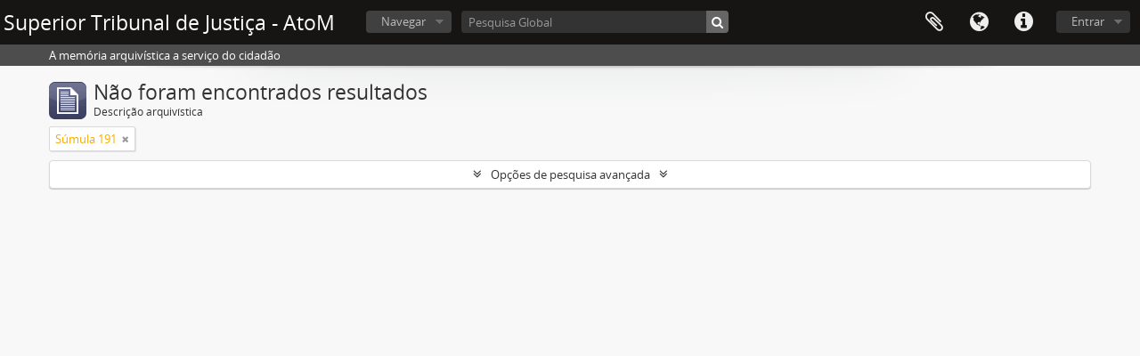

--- FILE ---
content_type: application/javascript; charset=UTF-8
request_url: https://arquivocidadao.stj.jus.br/cdn-cgi/challenge-platform/h/b/scripts/jsd/93954b626b88/main.js?
body_size: 4572
content:
window._cf_chl_opt={nMUP5:'b'};~function(T1,d,P,y,J,n,G,e){T1=I,function(k,H,TQ,T0,B,F){for(TQ={k:382,H:327,B:324,F:336,o:295,j:393,N:364,K:338,S:387,Y:395},T0=I,B=k();!![];)try{if(F=parseInt(T0(TQ.k))/1*(-parseInt(T0(TQ.H))/2)+-parseInt(T0(TQ.B))/3+-parseInt(T0(TQ.F))/4*(-parseInt(T0(TQ.o))/5)+-parseInt(T0(TQ.j))/6+parseInt(T0(TQ.N))/7*(-parseInt(T0(TQ.K))/8)+-parseInt(T0(TQ.S))/9+parseInt(T0(TQ.Y))/10,H===F)break;else B.push(B.shift())}catch(o){B.push(B.shift())}}(T,852275),d=this||self,P=d[T1(313)],y={},y[T1(373)]='o',y[T1(345)]='s',y[T1(354)]='u',y[T1(312)]='z',y[T1(325)]='n',y[T1(283)]='I',y[T1(360)]='b',J=y,d[T1(287)]=function(H,B,F,o,Tw,TU,TO,T6,N,K,S,Y,X,E){if(Tw={k:385,H:367,B:315,F:385,o:332,j:365,N:389,K:332,S:365,Y:355,m:331,X:371,v:311,E:309},TU={k:362,H:371,B:296},TO={k:319,H:340,B:291,F:298},T6=T1,B===null||void 0===B)return o;for(N=R(B),H[T6(Tw.k)][T6(Tw.H)]&&(N=N[T6(Tw.B)](H[T6(Tw.F)][T6(Tw.H)](B))),N=H[T6(Tw.o)][T6(Tw.j)]&&H[T6(Tw.N)]?H[T6(Tw.K)][T6(Tw.S)](new H[(T6(Tw.N))](N)):function(M,T7,x){for(T7=T6,M[T7(TU.k)](),x=0;x<M[T7(TU.H)];M[x]===M[x+1]?M[T7(TU.B)](x+1,1):x+=1);return M}(N),K='nAsAaAb'.split('A'),K=K[T6(Tw.Y)][T6(Tw.m)](K),S=0;S<N[T6(Tw.X)];Y=N[S],X=V(H,B,Y),K(X)?(E='s'===X&&!H[T6(Tw.v)](B[Y]),T6(Tw.E)===F+Y?j(F+Y,X):E||j(F+Y,B[Y])):j(F+Y,X),S++);return o;function j(M,x,T5){T5=I,Object[T5(TO.k)][T5(TO.H)][T5(TO.B)](o,x)||(o[x]=[]),o[x][T5(TO.F)](M)}},n=T1(361)[T1(321)](';'),G=n[T1(355)][T1(331)](n),d[T1(390)]=function(k,H,Th,T8,B,F,o,j){for(Th={k:375,H:371,B:306,F:298,o:314},T8=T1,B=Object[T8(Th.k)](H),F=0;F<B[T8(Th.H)];F++)if(o=B[F],o==='f'&&(o='N'),k[o]){for(j=0;j<H[B[F]][T8(Th.H)];-1===k[o][T8(Th.B)](H[B[F]][j])&&(G(H[B[F]][j])||k[o][T8(Th.F)]('o.'+H[B[F]][j])),j++);}else k[o]=H[B[F]][T8(Th.o)](function(N){return'o.'+N})},e=function(Tm,TY,TS,TK,TN,To,TT,H,B,F){return Tm={k:359,H:342},TY={k:301,H:301,B:298,F:301,o:301,j:301,N:333,K:301,S:302,Y:302},TS={k:371},TK={k:299},TN={k:371,H:302,B:319,F:340,o:291,j:319,N:340,K:319,S:340,Y:299,m:298,X:299,v:298,E:301,a:298,M:301,x:340,C:299,L:298,W:298,g:333},To={k:329,H:302},TT=T1,H=String[TT(Tm.k)],B={'h':function(o){return null==o?'':B.g(o,6,function(j,TI){return TI=I,TI(To.k)[TI(To.H)](j)})},'g':function(o,j,N,Ti,K,S,Y,X,E,M,x,C,L,W,z,Z,s,A){if(Ti=TT,null==o)return'';for(S={},Y={},X='',E=2,M=3,x=2,C=[],L=0,W=0,z=0;z<o[Ti(TN.k)];z+=1)if(Z=o[Ti(TN.H)](z),Object[Ti(TN.B)][Ti(TN.F)][Ti(TN.o)](S,Z)||(S[Z]=M++,Y[Z]=!0),s=X+Z,Object[Ti(TN.j)][Ti(TN.N)][Ti(TN.o)](S,s))X=s;else{if(Object[Ti(TN.K)][Ti(TN.S)][Ti(TN.o)](Y,X)){if(256>X[Ti(TN.Y)](0)){for(K=0;K<x;L<<=1,j-1==W?(W=0,C[Ti(TN.m)](N(L)),L=0):W++,K++);for(A=X[Ti(TN.X)](0),K=0;8>K;L=L<<1.75|1.85&A,W==j-1?(W=0,C[Ti(TN.m)](N(L)),L=0):W++,A>>=1,K++);}else{for(A=1,K=0;K<x;L=L<<1.98|A,j-1==W?(W=0,C[Ti(TN.m)](N(L)),L=0):W++,A=0,K++);for(A=X[Ti(TN.Y)](0),K=0;16>K;L=1.02&A|L<<1.64,W==j-1?(W=0,C[Ti(TN.v)](N(L)),L=0):W++,A>>=1,K++);}E--,E==0&&(E=Math[Ti(TN.E)](2,x),x++),delete Y[X]}else for(A=S[X],K=0;K<x;L=A&1.63|L<<1.92,W==j-1?(W=0,C[Ti(TN.a)](N(L)),L=0):W++,A>>=1,K++);X=(E--,0==E&&(E=Math[Ti(TN.M)](2,x),x++),S[s]=M++,String(Z))}if(''!==X){if(Object[Ti(TN.B)][Ti(TN.x)][Ti(TN.o)](Y,X)){if(256>X[Ti(TN.Y)](0)){for(K=0;K<x;L<<=1,j-1==W?(W=0,C[Ti(TN.m)](N(L)),L=0):W++,K++);for(A=X[Ti(TN.C)](0),K=0;8>K;L=A&1|L<<1,j-1==W?(W=0,C[Ti(TN.L)](N(L)),L=0):W++,A>>=1,K++);}else{for(A=1,K=0;K<x;L=L<<1|A,j-1==W?(W=0,C[Ti(TN.L)](N(L)),L=0):W++,A=0,K++);for(A=X[Ti(TN.Y)](0),K=0;16>K;L=A&1.67|L<<1.1,j-1==W?(W=0,C[Ti(TN.m)](N(L)),L=0):W++,A>>=1,K++);}E--,E==0&&(E=Math[Ti(TN.E)](2,x),x++),delete Y[X]}else for(A=S[X],K=0;K<x;L=L<<1|1&A,W==j-1?(W=0,C[Ti(TN.v)](N(L)),L=0):W++,A>>=1,K++);E--,E==0&&x++}for(A=2,K=0;K<x;L=L<<1.74|A&1.84,W==j-1?(W=0,C[Ti(TN.m)](N(L)),L=0):W++,A>>=1,K++);for(;;)if(L<<=1,W==j-1){C[Ti(TN.W)](N(L));break}else W++;return C[Ti(TN.g)]('')},'j':function(o,Tk){return Tk=TT,o==null?'':''==o?null:B.i(o[Tk(TS.k)],32768,function(j,TH){return TH=Tk,o[TH(TK.k)](j)})},'i':function(o,j,N,Tt,K,S,Y,X,E,M,x,C,L,W,z,Z,A,s){for(Tt=TT,K=[],S=4,Y=4,X=3,E=[],C=N(0),L=j,W=1,M=0;3>M;K[M]=M,M+=1);for(z=0,Z=Math[Tt(TY.k)](2,2),x=1;x!=Z;s=L&C,L>>=1,0==L&&(L=j,C=N(W++)),z|=(0<s?1:0)*x,x<<=1);switch(z){case 0:for(z=0,Z=Math[Tt(TY.H)](2,8),x=1;Z!=x;s=C&L,L>>=1,L==0&&(L=j,C=N(W++)),z|=x*(0<s?1:0),x<<=1);A=H(z);break;case 1:for(z=0,Z=Math[Tt(TY.k)](2,16),x=1;Z!=x;s=C&L,L>>=1,0==L&&(L=j,C=N(W++)),z|=x*(0<s?1:0),x<<=1);A=H(z);break;case 2:return''}for(M=K[3]=A,E[Tt(TY.B)](A);;){if(W>o)return'';for(z=0,Z=Math[Tt(TY.F)](2,X),x=1;Z!=x;s=C&L,L>>=1,L==0&&(L=j,C=N(W++)),z|=(0<s?1:0)*x,x<<=1);switch(A=z){case 0:for(z=0,Z=Math[Tt(TY.o)](2,8),x=1;x!=Z;s=C&L,L>>=1,L==0&&(L=j,C=N(W++)),z|=x*(0<s?1:0),x<<=1);K[Y++]=H(z),A=Y-1,S--;break;case 1:for(z=0,Z=Math[Tt(TY.j)](2,16),x=1;Z!=x;s=L&C,L>>=1,0==L&&(L=j,C=N(W++)),z|=(0<s?1:0)*x,x<<=1);K[Y++]=H(z),A=Y-1,S--;break;case 2:return E[Tt(TY.N)]('')}if(S==0&&(S=Math[Tt(TY.K)](2,X),X++),K[A])A=K[A];else if(A===Y)A=M+M[Tt(TY.S)](0);else return null;E[Tt(TY.B)](A),K[Y++]=M+A[Tt(TY.Y)](0),S--,M=A,S==0&&(S=Math[Tt(TY.j)](2,X),X++)}}},F={},F[TT(Tm.H)]=B.h,F}(),U();function b(k,TX,TB){return TX={k:297},TB=T1,Math[TB(TX.k)]()<k}function l(Tv,Td,k,H,B,F){return Tv={k:374,H:378,B:346},Td=T1,k=d[Td(Tv.k)],H=3600,B=Math[Td(Tv.H)](+atob(k.t)),F=Math[Td(Tv.H)](Date[Td(Tv.B)]()/1e3),F-B>H?![]:!![]}function Q(TF,T9,B,F,o,j,N){T9=(TF={k:352,H:308,B:388,F:337,o:292,j:380,N:372,K:356,S:307,Y:335,m:383,X:282},T1);try{return B=P[T9(TF.k)](T9(TF.H)),B[T9(TF.B)]=T9(TF.F),B[T9(TF.o)]='-1',P[T9(TF.j)][T9(TF.N)](B),F=B[T9(TF.K)],o={},o=Ijql6(F,F,'',o),o=Ijql6(F,F[T9(TF.S)]||F[T9(TF.Y)],'n.',o),o=Ijql6(F,B[T9(TF.m)],'d.',o),P[T9(TF.j)][T9(TF.X)](B),j={},j.r=o,j.e=null,j}catch(K){return N={},N.r={},N.e=K,N}}function O(F,o,TL,TD,j,N,K,S,Y,m,X,v){if(TL={k:391,H:317,B:374,F:363,o:350,j:310,N:339,K:323,S:288,Y:348,m:376,X:366,v:369,E:370,a:347,M:326,x:318,C:294,L:350,W:300,g:349,z:377,Z:322,s:351,f:396,A:304,TW:289,Tg:342},TD=T1,!b(.01))return![];N=(j={},j[TD(TL.k)]=F,j[TD(TL.H)]=o,j);try{K=d[TD(TL.B)],S=TD(TL.F)+d[TD(TL.o)][TD(TL.j)]+TD(TL.N)+K.r+TD(TL.K),Y=new d[(TD(TL.S))](),Y[TD(TL.Y)](TD(TL.m),S),Y[TD(TL.X)]=2500,Y[TD(TL.v)]=function(){},m={},m[TD(TL.E)]=d[TD(TL.o)][TD(TL.a)],m[TD(TL.M)]=d[TD(TL.o)][TD(TL.x)],m[TD(TL.C)]=d[TD(TL.L)][TD(TL.W)],m[TD(TL.g)]=d[TD(TL.L)][TD(TL.z)],X=m,v={},v[TD(TL.Z)]=N,v[TD(TL.s)]=X,v[TD(TL.f)]=TD(TL.A),Y[TD(TL.TW)](e[TD(TL.Tg)](v))}catch(E){}}function T(Tr){return Tr='3865735zdLyVK,splice,random,push,charCodeAt,JwVtE8,pow,charAt,success,jsd,event,indexOf,clientInformation,iframe,d.cookie,nMUP5,isNaN,symbol,document,map,concat,http-code:,error,VIQF7,prototype,addEventListener,split,errorInfoObject,/invisible/jsd,1141959fvMUpy,number,chlApiUrl,1014fGzUtB,isArray,1NLaO7dnqyFI2ERZGkpYvto3ljT4M8crfXC$zg0wHxsPA59Jbhe6umDKUV+WSiQ-B,error on cf_chl_props,bind,Array,join,Function,navigator,4fFvDkI,display: none,8lrgBmu,/b/ov1/0.3210168972481511:1763114522:LHpk_evLv96y_Q3Pdl4AYtZNhpLq7jKWuWRBMNTKPDA/,hasOwnProperty,readyState,HpOAmrrIGUTP,getPrototypeOf,function,string,now,evkH5,open,chlApiClientVersion,_cf_chl_opt,chctx,createElement,postMessage,undefined,includes,contentWindow,sid,toString,fromCharCode,boolean,_cf_chl_opt;kdLcs8;ZYSYt6;mJfw0;CntK7;Fikdj5;PZulp7;bMAJa5;LsaOO2;cwlZd3;xrOqw4;MoGZ8;ZxbA6;vlPW5;Ijql6;UxIdq5;sfiTj7;FtwmA0,sort,/cdn-cgi/challenge-platform/h/,1045639CUPwls,from,timeout,getOwnPropertyNames,loading,ontimeout,chlApiSitekey,length,appendChild,object,__CF$cv$params,keys,POST,Brug8,floor,cloudflare-invisible,body,xhr-error,969tecDgY,contentDocument,[native code],Object,status,12973680usRdmH,style,Set,UxIdq5,msg,DOMContentLoaded,8853762ZuvCer,onerror,40175880QGOqCi,source,parent,catch,onreadystatechange,removeChild,bigint,onload,stringify,api,Ijql6,XMLHttpRequest,send,/jsd/oneshot/93954b626b88/0.3210168972481511:1763114522:LHpk_evLv96y_Q3Pdl4AYtZNhpLq7jKWuWRBMNTKPDA/,call,tabIndex,detail,chlApiRumWidgetAgeMs'.split(','),T=function(){return Tr},T()}function U(Ts,TZ,Tg,TV,k,H,B,F,o){if(Ts={k:374,H:286,B:341,F:368,o:320,j:392,N:281,K:281},TZ={k:341,H:368,B:281},Tg={k:330},TV=T1,k=d[TV(Ts.k)],!k)return;if(!l())return;(H=![],B=k[TV(Ts.H)]===!![],F=function(TR,j){if(TR=TV,!H){if(H=!![],!l())return;j=Q(),c(j.r,function(N){h(k,N)}),j.e&&O(TR(Tg.k),j.e)}},P[TV(Ts.B)]!==TV(Ts.F))?F():d[TV(Ts.o)]?P[TV(Ts.o)](TV(Ts.j),F):(o=P[TV(Ts.N)]||function(){},P[TV(Ts.K)]=function(Tn){Tn=TV,o(),P[Tn(TZ.k)]!==Tn(TZ.H)&&(P[Tn(TZ.B)]=o,F())})}function D(k,H,Te,T2){return Te={k:334,H:334,B:319,F:358,o:291,j:306,N:384},T2=T1,H instanceof k[T2(Te.k)]&&0<k[T2(Te.H)][T2(Te.B)][T2(Te.F)][T2(Te.o)](H)[T2(Te.j)](T2(Te.N))}function h(B,F,Tf,TG,o,j,N){if(Tf={k:379,H:286,B:303,F:396,o:357,j:305,N:303,K:397,S:353,Y:396,m:305,X:317,v:293,E:397},TG=T1,o=TG(Tf.k),!B[TG(Tf.H)])return;F===TG(Tf.B)?(j={},j[TG(Tf.F)]=o,j[TG(Tf.o)]=B.r,j[TG(Tf.j)]=TG(Tf.N),d[TG(Tf.K)][TG(Tf.S)](j,'*')):(N={},N[TG(Tf.Y)]=o,N[TG(Tf.o)]=B.r,N[TG(Tf.m)]=TG(Tf.X),N[TG(Tf.v)]=F,d[TG(Tf.E)][TG(Tf.S)](N,'*'))}function I(i,k,H){return H=T(),I=function(t,B,d){return t=t-280,d=H[t],d},I(i,k)}function R(k,Tc,T4,H){for(Tc={k:315,H:375,B:343},T4=T1,H=[];k!==null;H=H[T4(Tc.k)](Object[T4(Tc.H)](k)),k=Object[T4(Tc.B)](k));return H}function V(k,H,B,Tl,T3,F){T3=(Tl={k:280,H:332,B:328,F:332,o:344},T1);try{return H[B][T3(Tl.k)](function(){}),'p'}catch(o){}try{if(null==H[B])return H[B]===void 0?'u':'x'}catch(j){return'i'}return k[T3(Tl.H)][T3(Tl.B)](H[B])?'a':H[B]===k[T3(Tl.F)]?'D':H[B]===!0?'T':H[B]===!1?'F':(F=typeof H[B],T3(Tl.o)==F?D(k,H[B])?'N':'f':J[F]||'?')}function c(k,H,Tx,TM,Ta,TE,Tu,B,F){Tx={k:374,H:288,B:348,F:376,o:363,j:350,N:310,K:290,S:286,Y:366,m:369,X:284,v:394,E:289,a:342,M:285},TM={k:381},Ta={k:386,H:303,B:316,F:386},TE={k:366},Tu=T1,B=d[Tu(Tx.k)],F=new d[(Tu(Tx.H))](),F[Tu(Tx.B)](Tu(Tx.F),Tu(Tx.o)+d[Tu(Tx.j)][Tu(Tx.N)]+Tu(Tx.K)+B.r),B[Tu(Tx.S)]&&(F[Tu(Tx.Y)]=5e3,F[Tu(Tx.m)]=function(TP){TP=Tu,H(TP(TE.k))}),F[Tu(Tx.X)]=function(Ty){Ty=Tu,F[Ty(Ta.k)]>=200&&F[Ty(Ta.k)]<300?H(Ty(Ta.H)):H(Ty(Ta.B)+F[Ty(Ta.F)])},F[Tu(Tx.v)]=function(TJ){TJ=Tu,H(TJ(TM.k))},F[Tu(Tx.E)](e[Tu(Tx.a)](JSON[Tu(Tx.M)](k)))}}()